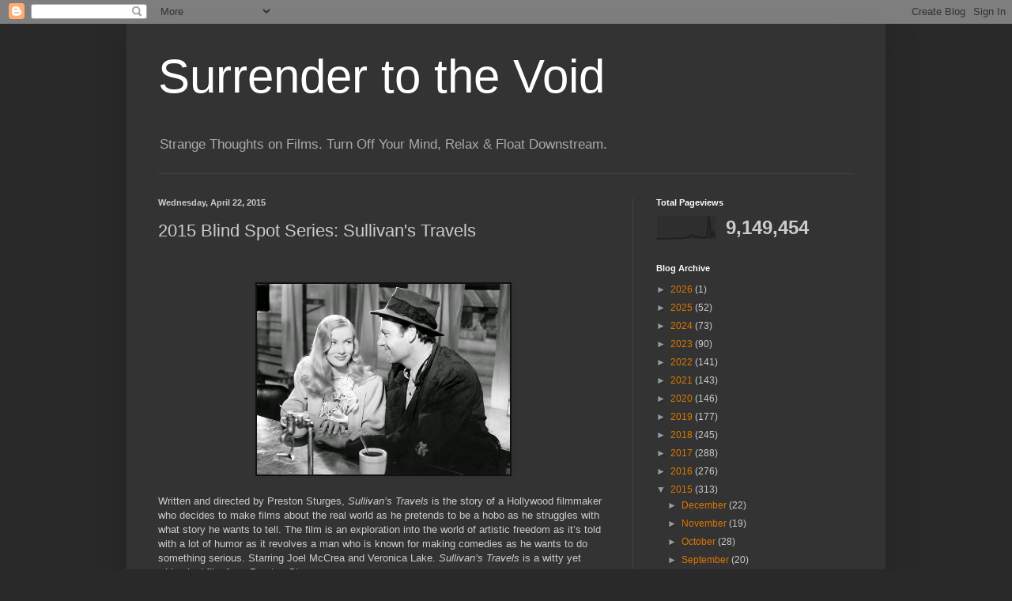

--- FILE ---
content_type: text/html; charset=UTF-8
request_url: https://thevoid99.blogspot.com/b/stats?style=BLACK_TRANSPARENT&timeRange=ALL_TIME&token=APq4FmCSclvFxq9vv4viwVBAzYL3nYkciQIKWnWR8PcdhEeNlu3xUvVZors-6mgB75WEIikLrwGeZzmx1mT9XuwptlB1EJD1wA
body_size: -29
content:
{"total":9149454,"sparklineOptions":{"backgroundColor":{"fillOpacity":0.1,"fill":"#000000"},"series":[{"areaOpacity":0.3,"color":"#202020"}]},"sparklineData":[[0,1],[1,2],[2,2],[3,2],[4,2],[5,2],[6,2],[7,3],[8,4],[9,4],[10,4],[11,3],[12,4],[13,3],[14,7],[15,8],[16,10],[17,17],[18,17],[19,11],[20,10],[21,12],[22,8],[23,6],[24,6],[25,17],[26,100],[27,14],[28,32],[29,12]],"nextTickMs":1944}